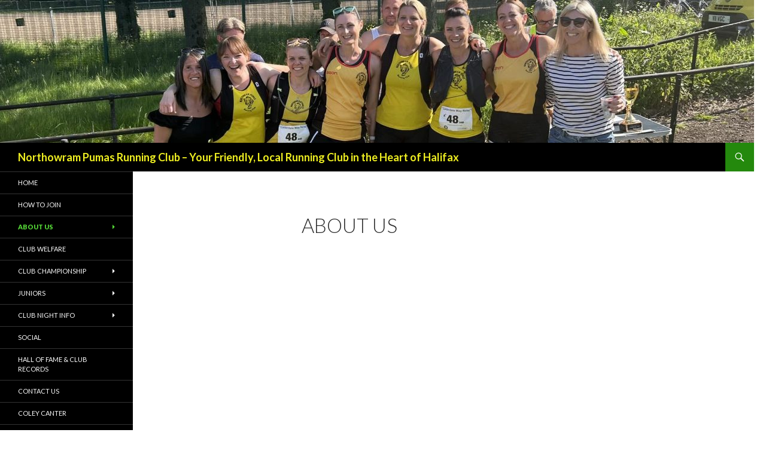

--- FILE ---
content_type: text/html; charset=UTF-8
request_url: http://www.northowrampumas.co.uk/about-us/
body_size: 5281
content:
<!DOCTYPE html>
<!--[if IE 7]>
<html class="ie ie7" lang="en-GB">
<![endif]-->
<!--[if IE 8]>
<html class="ie ie8" lang="en-GB">
<![endif]-->
<!--[if !(IE 7) & !(IE 8)]><!-->
<html lang="en-GB">
<!--<![endif]-->
<head>
	<meta charset="UTF-8">
	<meta name="viewport" content="width=device-width">
	<title>About us | Northowram Pumas Running Club &#8211; Your Friendly, Local Running Club in the Heart of Halifax</title>
	<link rel="profile" href="http://gmpg.org/xfn/11">
	<link rel="pingback" href="http://www.northowrampumas.co.uk/xmlrpc.php">
	<!--[if lt IE 9]>
	<script src="http://www.northowrampumas.co.uk/wp-content/themes/twentyfourteen/js/html5.js"></script>
	<![endif]-->
	<!-- Jetpack Site Verification Tags -->
<meta name="google-site-verification" content="zw_ZHPmbGyZdzdpHuO_OXq26Llyyr4IBoQrm1sQP4BA" />
<link rel='dns-prefetch' href='//s0.wp.com' />
<link rel='dns-prefetch' href='//fonts.googleapis.com' />
<link rel='dns-prefetch' href='//s.w.org' />
<link href='https://fonts.gstatic.com' crossorigin rel='preconnect' />
<link rel="alternate" type="application/rss+xml" title="Northowram Pumas Running Club - Your Friendly, Local Running Club in the Heart of Halifax &raquo; Feed" href="http://www.northowrampumas.co.uk/feed/" />
<link rel="alternate" type="application/rss+xml" title="Northowram Pumas Running Club - Your Friendly, Local Running Club in the Heart of Halifax &raquo; Comments Feed" href="http://www.northowrampumas.co.uk/comments/feed/" />
		<script type="text/javascript">
			window._wpemojiSettings = {"baseUrl":"https:\/\/s.w.org\/images\/core\/emoji\/11\/72x72\/","ext":".png","svgUrl":"https:\/\/s.w.org\/images\/core\/emoji\/11\/svg\/","svgExt":".svg","source":{"concatemoji":"http:\/\/www.northowrampumas.co.uk\/wp-includes\/js\/wp-emoji-release.min.js?ver=4.9.26"}};
			!function(e,a,t){var n,r,o,i=a.createElement("canvas"),p=i.getContext&&i.getContext("2d");function s(e,t){var a=String.fromCharCode;p.clearRect(0,0,i.width,i.height),p.fillText(a.apply(this,e),0,0);e=i.toDataURL();return p.clearRect(0,0,i.width,i.height),p.fillText(a.apply(this,t),0,0),e===i.toDataURL()}function c(e){var t=a.createElement("script");t.src=e,t.defer=t.type="text/javascript",a.getElementsByTagName("head")[0].appendChild(t)}for(o=Array("flag","emoji"),t.supports={everything:!0,everythingExceptFlag:!0},r=0;r<o.length;r++)t.supports[o[r]]=function(e){if(!p||!p.fillText)return!1;switch(p.textBaseline="top",p.font="600 32px Arial",e){case"flag":return s([55356,56826,55356,56819],[55356,56826,8203,55356,56819])?!1:!s([55356,57332,56128,56423,56128,56418,56128,56421,56128,56430,56128,56423,56128,56447],[55356,57332,8203,56128,56423,8203,56128,56418,8203,56128,56421,8203,56128,56430,8203,56128,56423,8203,56128,56447]);case"emoji":return!s([55358,56760,9792,65039],[55358,56760,8203,9792,65039])}return!1}(o[r]),t.supports.everything=t.supports.everything&&t.supports[o[r]],"flag"!==o[r]&&(t.supports.everythingExceptFlag=t.supports.everythingExceptFlag&&t.supports[o[r]]);t.supports.everythingExceptFlag=t.supports.everythingExceptFlag&&!t.supports.flag,t.DOMReady=!1,t.readyCallback=function(){t.DOMReady=!0},t.supports.everything||(n=function(){t.readyCallback()},a.addEventListener?(a.addEventListener("DOMContentLoaded",n,!1),e.addEventListener("load",n,!1)):(e.attachEvent("onload",n),a.attachEvent("onreadystatechange",function(){"complete"===a.readyState&&t.readyCallback()})),(n=t.source||{}).concatemoji?c(n.concatemoji):n.wpemoji&&n.twemoji&&(c(n.twemoji),c(n.wpemoji)))}(window,document,window._wpemojiSettings);
		</script>
		<style type="text/css">
img.wp-smiley,
img.emoji {
	display: inline !important;
	border: none !important;
	box-shadow: none !important;
	height: 1em !important;
	width: 1em !important;
	margin: 0 .07em !important;
	vertical-align: -0.1em !important;
	background: none !important;
	padding: 0 !important;
}
</style>
<link rel='stylesheet' id='formidable-css'  href='http://www.northowrampumas.co.uk/wp-content/plugins/formidable/css/formidableforms.css?ver=98253' type='text/css' media='all' />
<link rel='stylesheet' id='twentyfourteen-jetpack-css'  href='http://www.northowrampumas.co.uk/wp-content/plugins/jetpack/modules/theme-tools/compat/twentyfourteen.css?ver=6.8.5' type='text/css' media='all' />
<link rel='stylesheet' id='bootstrap-fa-icon-css'  href='http://www.northowrampumas.co.uk/wp-content/plugins/easy-bootstrap-shortcodes/styles/font-awesome.min.css?ver=4.9.26' type='text/css' media='all' />
<link rel='stylesheet' id='thickbox.css-css'  href='http://www.northowrampumas.co.uk/wp-includes/js/thickbox/thickbox.css?ver=1.0' type='text/css' media='all' />
<link rel='stylesheet' id='dashicons-css'  href='http://www.northowrampumas.co.uk/wp-includes/css/dashicons.min.css?ver=4.9.26' type='text/css' media='all' />
<link rel='stylesheet' id='thickbox-css'  href='http://www.northowrampumas.co.uk/wp-includes/js/thickbox/thickbox.css?ver=4.9.26' type='text/css' media='all' />
<link rel='stylesheet' id='twentyfourteen-lato-css'  href='https://fonts.googleapis.com/css?family=Lato%3A300%2C400%2C700%2C900%2C300italic%2C400italic%2C700italic&#038;subset=latin%2Clatin-ext' type='text/css' media='all' />
<link rel='stylesheet' id='genericons-css'  href='http://www.northowrampumas.co.uk/wp-content/plugins/jetpack/_inc/genericons/genericons/genericons.css?ver=3.1' type='text/css' media='all' />
<link rel='stylesheet' id='twentyfourteen-style-css'  href='http://www.northowrampumas.co.uk/wp-content/themes/twentyfourteen/style.css?ver=4.9.26' type='text/css' media='all' />
<!--[if lt IE 9]>
<link rel='stylesheet' id='twentyfourteen-ie-css'  href='http://www.northowrampumas.co.uk/wp-content/themes/twentyfourteen/css/ie.css?ver=20131205' type='text/css' media='all' />
<![endif]-->
<link rel='stylesheet' id='ebs_dynamic_css-css'  href='http://www.northowrampumas.co.uk/wp-content/plugins/easy-bootstrap-shortcodes/styles/ebs_dynamic_css.php?ver=4.9.26' type='text/css' media='all' />
<link rel='stylesheet' id='jetpack_css-css'  href='http://www.northowrampumas.co.uk/wp-content/plugins/jetpack/css/jetpack.css?ver=6.8.5' type='text/css' media='all' />
<script type='text/javascript' src='http://www.northowrampumas.co.uk/wp-includes/js/jquery/jquery.js?ver=1.12.4'></script>
<script type='text/javascript' src='http://www.northowrampumas.co.uk/wp-includes/js/jquery/jquery-migrate.min.js?ver=1.4.1'></script>
<script type='text/javascript' src='http://www.northowrampumas.co.uk/wp-content/plugins/spider-event-calendar/elements/calendar.js?ver=1.5.58'></script>
<script type='text/javascript' src='http://www.northowrampumas.co.uk/wp-content/plugins/spider-event-calendar/elements/calendar-setup.js?ver=1.5.58'></script>
<script type='text/javascript' src='http://www.northowrampumas.co.uk/wp-content/plugins/spider-event-calendar/elements/calendar_function.js?ver=1.5.58'></script>
<link rel='https://api.w.org/' href='http://www.northowrampumas.co.uk/wp-json/' />
<link rel="EditURI" type="application/rsd+xml" title="RSD" href="http://www.northowrampumas.co.uk/xmlrpc.php?rsd" />
<link rel="wlwmanifest" type="application/wlwmanifest+xml" href="http://www.northowrampumas.co.uk/wp-includes/wlwmanifest.xml" /> 
<meta name="generator" content="WordPress 4.9.26" />
<link rel="canonical" href="http://www.northowrampumas.co.uk/about-us/" />
<link rel='shortlink' href='https://wp.me/P6YVoQ-h' />
<link rel="alternate" type="application/json+oembed" href="http://www.northowrampumas.co.uk/wp-json/oembed/1.0/embed?url=http%3A%2F%2Fwww.northowrampumas.co.uk%2Fabout-us%2F" />
<link rel="alternate" type="text/xml+oembed" href="http://www.northowrampumas.co.uk/wp-json/oembed/1.0/embed?url=http%3A%2F%2Fwww.northowrampumas.co.uk%2Fabout-us%2F&#038;format=xml" />
  <script>
    var xx_cal_xx = '&';
  </script>
  
<link rel='dns-prefetch' href='//v0.wordpress.com'/>
<link rel='dns-prefetch' href='//i0.wp.com'/>
<link rel='dns-prefetch' href='//i1.wp.com'/>
<link rel='dns-prefetch' href='//i2.wp.com'/>
<style type='text/css'>img#wpstats{display:none}</style>		<style type="text/css" id="twentyfourteen-header-css">
				.site-title a {
			color: #eeee22;
		}
		</style>
	<style type="text/css" id="custom-background-css">
body.custom-background { background-color: #ffffff; }
</style>

<!-- Jetpack Open Graph Tags -->
<meta property="og:type" content="article" />
<meta property="og:title" content="About us" />
<meta property="og:url" content="http://www.northowrampumas.co.uk/about-us/" />
<meta property="og:description" content="&nbsp; &nbsp; &nbsp; &nbsp;" />
<meta property="article:published_time" content="2015-11-01T12:26:45+00:00" />
<meta property="article:modified_time" content="2015-12-02T14:45:18+00:00" />
<meta property="og:site_name" content="Northowram Pumas Running Club - Your Friendly, Local Running Club in the Heart of Halifax" />
<meta property="og:image" content="https://i1.wp.com/www.northowrampumas.co.uk/wp-content/uploads/2015/11/cropped-pumas-logo.png?fit=512%2C512" />
<meta property="og:image:width" content="512" />
<meta property="og:image:height" content="512" />
<meta property="og:locale" content="en_GB" />
<meta name="twitter:text:title" content="About us" />
<meta name="twitter:image" content="https://i1.wp.com/www.northowrampumas.co.uk/wp-content/uploads/2015/11/cropped-pumas-logo.png?fit=240%2C240" />
<meta name="twitter:card" content="summary" />

<!-- End Jetpack Open Graph Tags -->
<link rel="icon" href="https://i1.wp.com/www.northowrampumas.co.uk/wp-content/uploads/2015/11/cropped-pumas-logo.png?fit=32%2C32" sizes="32x32" />
<link rel="icon" href="https://i1.wp.com/www.northowrampumas.co.uk/wp-content/uploads/2015/11/cropped-pumas-logo.png?fit=192%2C192" sizes="192x192" />
<link rel="apple-touch-icon-precomposed" href="https://i1.wp.com/www.northowrampumas.co.uk/wp-content/uploads/2015/11/cropped-pumas-logo.png?fit=180%2C180" />
<meta name="msapplication-TileImage" content="https://i1.wp.com/www.northowrampumas.co.uk/wp-content/uploads/2015/11/cropped-pumas-logo.png?fit=270%2C270" />
</head>

<body class="page-template-default page page-id-17 page-parent custom-background header-image full-width singular">
<div id="page" class="hfeed site">
		<div id="site-header">
		<a href="http://www.northowrampumas.co.uk/" rel="home">
			<img src="http://www.northowrampumas.co.uk/wp-content/uploads/2023/06/cropped-348616483_172006195830283_2808852769236144997_n-e1686575128657-1.jpg" width="1260" height="239" alt="Northowram Pumas Running Club &#8211; Your Friendly, Local Running Club in the Heart of Halifax">
		</a>
	</div>
	
	<header id="masthead" class="site-header" role="banner">
		<div class="header-main">
			<h1 class="site-title"><a href="http://www.northowrampumas.co.uk/" rel="home">Northowram Pumas Running Club &#8211; Your Friendly, Local Running Club in the Heart of Halifax</a></h1>

			<div class="search-toggle">
				<a href="#search-container" class="screen-reader-text" aria-expanded="false" aria-controls="search-container">Search</a>
			</div>

			<nav id="primary-navigation" class="site-navigation primary-navigation" role="navigation">
				<button class="menu-toggle">Primary Menu</button>
				<a class="screen-reader-text skip-link" href="#content">Skip to content</a>
							</nav>
		</div>

		<div id="search-container" class="search-box-wrapper hide">
			<div class="search-box">
				<form role="search" method="get" class="search-form" action="http://www.northowrampumas.co.uk/">
				<label>
					<span class="screen-reader-text">Search for:</span>
					<input type="search" class="search-field" placeholder="Search &hellip;" value="" name="s" />
				</label>
				<input type="submit" class="search-submit" value="Search" />
			</form>			</div>
		</div>
	</header><!-- #masthead -->

	<div id="main" class="site-main">

<div id="main-content" class="main-content">

	<div id="primary" class="content-area">
		<div id="content" class="site-content" role="main">

			
<article id="post-17" class="post-17 page type-page status-publish hentry">
	<header class="entry-header"><h1 class="entry-title">About us</h1></header><!-- .entry-header -->
	<div class="entry-content">
		<p>&nbsp;</p>
<p>&nbsp;</p>
<p>&nbsp;</p>
<p>&nbsp;</p>
	</div><!-- .entry-content -->
</article><!-- #post-## -->

		</div><!-- #content -->
	</div><!-- #primary -->
	</div><!-- #main-content -->

<div id="secondary">
	
		<nav role="navigation" class="navigation site-navigation secondary-navigation">
		<div class="menu-menu-1-container"><ul id="menu-menu-1" class="menu"><li id="menu-item-6" class="menu-item menu-item-type-custom menu-item-object-custom menu-item-home menu-item-6"><a href="http://www.northowrampumas.co.uk/">Home</a></li>
<li id="menu-item-8207" class="menu-item menu-item-type-post_type menu-item-object-post menu-item-8207"><a href="http://www.northowrampumas.co.uk/join-our-pumasfamily-how-to-join/">How to Join</a></li>
<li id="menu-item-170" class="menu-item menu-item-type-post_type menu-item-object-page current-menu-item page_item page-item-17 current_page_item menu-item-has-children menu-item-170"><a href="http://www.northowrampumas.co.uk/about-us/">About us</a>
<ul class="sub-menu">
	<li id="menu-item-248" class="menu-item menu-item-type-post_type menu-item-object-page menu-item-248"><a href="http://www.northowrampumas.co.uk/about-us/about-the-club/">About the Club</a></li>
	<li id="menu-item-8814" class="menu-item menu-item-type-post_type menu-item-object-page menu-item-8814"><a href="http://www.northowrampumas.co.uk/about-us/about-the-club/safeguarding/">Safeguarding and Club Standards</a></li>
	<li id="menu-item-453" class="menu-item menu-item-type-post_type menu-item-object-page menu-item-453"><a href="http://www.northowrampumas.co.uk/about-us/clubwear/">Clubwear</a></li>
	<li id="menu-item-454" class="menu-item menu-item-type-post_type menu-item-object-page menu-item-454"><a href="http://www.northowrampumas.co.uk/about-us/run-leaders/">Run Leaders</a></li>
	<li id="menu-item-1220" class="menu-item menu-item-type-post_type menu-item-object-page menu-item-1220"><a href="http://www.northowrampumas.co.uk/about-us/testimonials/">Testimonials</a></li>
	<li id="menu-item-177" class="menu-item menu-item-type-post_type menu-item-object-page menu-item-177"><a href="http://www.northowrampumas.co.uk/about-us/members/">The Committee</a></li>
</ul>
</li>
<li id="menu-item-6512" class="menu-item menu-item-type-post_type menu-item-object-page menu-item-6512"><a href="http://www.northowrampumas.co.uk/club-welfare/">Club Welfare</a></li>
<li id="menu-item-1450" class="menu-item menu-item-type-post_type menu-item-object-page menu-item-has-children menu-item-1450"><a href="http://www.northowrampumas.co.uk/club-championship/">Club Championship</a>
<ul class="sub-menu">
	<li id="menu-item-5442" class="menu-item menu-item-type-post_type menu-item-object-page menu-item-5442"><a href="http://www.northowrampumas.co.uk/club-championship/club-championship-summer-2020/">Club Championship 2023</a></li>
	<li id="menu-item-1463" class="menu-item menu-item-type-post_type menu-item-object-page menu-item-1463"><a href="http://www.northowrampumas.co.uk/club-championship/championship-rules/">Championship Rules</a></li>
</ul>
</li>
<li id="menu-item-541" class="menu-item menu-item-type-post_type menu-item-object-page menu-item-has-children menu-item-541"><a href="http://www.northowrampumas.co.uk/junior-running-club/">Juniors</a>
<ul class="sub-menu">
	<li id="menu-item-5394" class="menu-item menu-item-type-post_type menu-item-object-page menu-item-5394"><a href="http://www.northowrampumas.co.uk/junior-running-club/">Junior Running Club</a></li>
</ul>
</li>
<li id="menu-item-164" class="menu-item menu-item-type-post_type menu-item-object-page menu-item-has-children menu-item-164"><a href="http://www.northowrampumas.co.uk/training/">Club Night Info</a>
<ul class="sub-menu">
	<li id="menu-item-403" class="menu-item menu-item-type-post_type menu-item-object-page menu-item-403"><a href="http://www.northowrampumas.co.uk/training/">Weekly Training</a></li>
	<li id="menu-item-392" class="menu-item menu-item-type-post_type menu-item-object-page menu-item-392"><a href="http://www.northowrampumas.co.uk/training/mile-time-trials/">Mile Time Trials</a></li>
</ul>
</li>
<li id="menu-item-167" class="menu-item menu-item-type-post_type menu-item-object-page menu-item-167"><a href="http://www.northowrampumas.co.uk/social/">Social</a></li>
<li id="menu-item-4728" class="menu-item menu-item-type-post_type menu-item-object-post menu-item-4728"><a href="http://www.northowrampumas.co.uk/calderdale-way-relay-records/">Hall of Fame &#038; Club Records</a></li>
<li id="menu-item-165" class="menu-item menu-item-type-post_type menu-item-object-page menu-item-165"><a href="http://www.northowrampumas.co.uk/contact-us/">Contact us</a></li>
<li id="menu-item-6823" class="menu-item menu-item-type-custom menu-item-object-custom menu-item-6823"><a href="http://www.northowrampumas.co.uk/coley-canter-new/">Coley Canter</a></li>
<li id="menu-item-7095" class="menu-item menu-item-type-custom menu-item-object-custom menu-item-7095"><a href="http://www.northowrampumas.co.uk/northowrun5/">Northowrun 5</a></li>
</ul></div>	</nav>
	
		<div id="primary-sidebar" class="primary-sidebar widget-area" role="complementary">
				<aside id="recent-posts-4" class="widget widget_recent_entries">		<h1 class="widget-title">Recent Posts</h1>		<ul>
											<li>
					<a href="http://www.northowrampumas.co.uk/couch-to-5k-2023-apply-now/">Couch to 5K 2023: Apply now!</a>
									</li>
											<li>
					<a href="http://www.northowrampumas.co.uk/join-our-pumasfamily-how-to-join/">How to Join Our #PumasFamily!</a>
									</li>
											<li>
					<a href="http://www.northowrampumas.co.uk/more-about-the-pumas-and-what-we-offer/">More About The Pumas And What We Offer</a>
									</li>
											<li>
					<a href="http://www.northowrampumas.co.uk/anna-runs-a-marathon/">Anna&#8217;s Journey &#8211; from C25k to a marathon</a>
									</li>
											<li>
					<a href="http://www.northowrampumas.co.uk/from-couch-to-10-miles/">From Couch to 10 miles!</a>
									</li>
					</ul>
		</aside>	</div><!-- #primary-sidebar -->
	</div><!-- #secondary -->

		</div><!-- #main -->

		<footer id="colophon" class="site-footer" role="contentinfo">

			
			<div class="site-info">
												<a href="https://wordpress.org/" class="imprint">
					Proudly powered by WordPress				</a>
			</div><!-- .site-info -->
		</footer><!-- #colophon -->
	</div><!-- #page -->

		<div style="display:none">
	</div>
<link rel='stylesheet' id='spcalendar-jos-css'  href='http://www.northowrampumas.co.uk/wp-content/plugins/spider-event-calendar/elements/calendar-jos.css?ver=1.5.58' type='text/css' media='' />
<link rel='stylesheet' id='wp-color-picker-css'  href='http://www.northowrampumas.co.uk/wp-admin/css/color-picker.min.css?ver=4.9.26' type='text/css' media='all' />
<script type='text/javascript' src='http://www.northowrampumas.co.uk/wp-content/plugins/jetpack/_inc/build/photon/photon.min.js?ver=20130122'></script>
<script type='text/javascript' src='https://s0.wp.com/wp-content/js/devicepx-jetpack.js?ver=202604'></script>
<script type='text/javascript'>
/* <![CDATA[ */
var thickboxL10n = {"next":"Next >","prev":"< Prev","image":"Image","of":"of","close":"Close","noiframes":"This feature requires inline frames. You have iframes disabled or your browser does not support them.","loadingAnimation":"http:\/\/www.northowrampumas.co.uk\/wp-includes\/js\/thickbox\/loadingAnimation.gif"};
/* ]]> */
</script>
<script type='text/javascript' src='http://www.northowrampumas.co.uk/wp-includes/js/thickbox/thickbox.js?ver=3.1-20121105'></script>
<script type='text/javascript' src='http://www.northowrampumas.co.uk/wp-content/themes/twentyfourteen/js/functions.js?ver=20150315'></script>
<script type='text/javascript' src='http://www.northowrampumas.co.uk/wp-includes/js/wp-embed.min.js?ver=4.9.26'></script>
<script type='text/javascript' src='https://stats.wp.com/e-202604.js' async='async' defer='defer'></script>
<script type='text/javascript'>
	_stq = window._stq || [];
	_stq.push([ 'view', {v:'ext',j:'1:6.8.5',blog:'103178344',post:'17',tz:'0',srv:'www.northowrampumas.co.uk'} ]);
	_stq.push([ 'clickTrackerInit', '103178344', '17' ]);
</script>
</body>
</html>


--- FILE ---
content_type: text/css
request_url: http://www.northowrampumas.co.uk/wp-content/plugins/spider-event-calendar/elements/calendar-jos.css?ver=1.5.58
body_size: 2637
content:
.uninstall_icon {
    background: url(buttons.png) no-repeat 0% 75%;
    border: none;
    height: 42px;
    width: 37px;
    display: inline-block;
    vertical-align: middle;
    background-size: 100%;
}

.uninstall-banner .logo-title {
    text-transform: uppercase;
    display: inline-block;
    font-size: 16px;
    vertical-align: middle;
    width: 255px;
    margin-left: 10px;
    line-height: 22px;
}

.uninstall-banner {
    background: #fff;
    display: block;
    height: 38px;
}

.goodbye-text {
    font-size: 16px;
    font-weight: bold;
    background: #fff;
    padding: 15px;
    line-height: 22px;
}


/* The main calendar widget.  DIV containing a table. */

div.calendar {
  position: relative;
  z-index: 100;
  width: 226px;
  margin-left: -100px;
}

.calendar, .calendar table {
  border: 1px solid #cccccc;
  font-size: 11px;
  color: #000;
  cursor: default;
  background: #efefef;
  font-family: arial,verdana,sans-serif;
}

#calendar_body .quick-edit-row .submit.inline-edit-save a {
    float: left;
    margin-right: 10px;
}

/* Header part -- contains navigation buttons and day names. */

.calendar .button { /* "<<", "<", ">", ">>" buttons have this class */
  text-align: center;    /* They are the navigation buttons */
  padding: 2px;          /* Make the buttons seem like they're pressing */
  border:0px;
  height:inherit;
  display: table-cell !important;
}
.calendar .button {
	
	-webkit-border-radius: 11px !important;;
 	 border-radius: 11px !important;;
	 text-shadow: white 0px 1px 0px;
	 bbackground-origin: padding-box;
		border-bottom-width: 1px;
		border-left-width: 1px;
		border-right-width: 1px;
		border-top-width: 1px;
		
}

.calendar thead .title { /* This holds the current "month, year" */
  font-weight: bold;      /* Pressing it will take you to the current date */
  text-align: center;
  background: #333333;
  color: #ffffff;
  padding: 2px;
}

.calendar thead .headrow { /* Row <TR> containing navigation buttons */
  background: #dedede;
  color: #000;
}

.calendar thead .name { /* Cells <TD> containing the day names */
  border-bottom: 1px solid #cccccc;
  padding: 2px;
  text-align: center;
  color: #000;
}

.calendar thead .weekend { /* How a weekend day name shows in header */
  color:#666666 !important;
}

.calendar thead .hilite { /* How do the buttons in header appear when hover */
  background: #bbbbbb;
  color: #000000;
  border: 1px solid #cccccc;
  padding: 1px;
}

.calendar thead .active { /* Active (pressed) buttons in header */
  background: #c77;
  padding: 2px 0px 0px 2px;
}

.calendar thead .daynames { /* Row <TR> containing the day names */
  background: #dddddd;
}

/* The body part -- contains all the days in month. */

.calendar tbody .day { /* Cells <TD> containing month days dates */
  width: 2em;
  text-align: right;
  padding: 2px 4px 2px 2px;
}

.calendar table .wn {
  padding: 2px 3px 2px 2px;
  border-right: 1px solid #cccccc;
  background: #dddddd;
}

.calendar tbody .rowhilite td {
  background: #666666;
  color: #ffffff;
}

.calendar tbody .rowhilite td.wn {
  background: #666666;
  color: #ffffff;
}
.calendar table
{
	border-collapse:inherit !important;
}

.calendar tbody td.hilite { /* Hovered cells <TD> */
  background: #999999;
  padding: 1px 3px 1px 1px;
  border: 1px solid #666666;
}

.calendar tbody td.active { /* Active (pressed) cells <TD> */
  background: #000000;
  color: #ffffff;
  padding: 2px 2px 0px 2px;
}

.calendar tbody td.selected { /* Cell showing today date */
  font-weight: bold;
  border: 1px solid #000;
  padding: 1px 3px 1px 1px;
  background: #000000;
  color: #ffffff;
}

.calendar tbody td.weekend { /* Cells showing weekend days */
  color: #cccccc;
}

.calendar tbody td.today { font-weight: bold; }

.calendar tbody .disabled { color: #999; }

.calendar tbody .emptycell { /* Empty cells (the best is to hide them) */
  visibility: hidden;
}

.calendar tbody .emptyrow { /* Empty row (some months need less than 6 rows) */
  display: none;
}

/* The footer part -- status bar and "Close" button */

.calendar tfoot .footrow { /* The <TR> in footer (only one right now) */
  text-align: center;
  background: #cccccc;
  color: #000;
}

.calendar tfoot .ttip { /* Tooltip (status bar) cell <TD> */
  border-top: 1px solid #cccccc;
  background: #efefef;
  color: #000000;
}

.calendar tfoot .hilite { /* Hover style for buttons in footer */
  background: #666666;
  border: 1px solid #f40;
  padding: 1px;
}

.calendar tfoot .active { /* Active (pressed) style for buttons in footer */
  background: #999999;
  padding: 2px 0px 0px 2px;
}

/* Combo boxes (menus that display months/years for direct selection) */

.combo {
  position: absolute;
  display: none;
  top: 0px;
  left: 0px;
  width: 4em;
  cursor: default;
  border: 1px solid #655;
  background: #ffffff;
  color: #000;
  font-size: smaller;
}

.combo .label {
  width: 100%;
  text-align: center;
}

.combo .hilite {
  background: #fc8;
}

.combo .active {
  border-top: 1px solid #cccccc;
  border-bottom: 1px solid #cccccc;
  background: #efefef;
  font-weight: bold;
  
}

.wp-picker-container input[type=text].color_input.wp-color-picker {
    position: absolute;
    left: 31px;
	top: 0px;
}

/************* upgrade to pro ******************/

.sp_calendar_upgrade{
    clear: both;
    padding: 15px;
    background: #fff;
    margin: 6px 15px 6px 0px;
    color: #6e7990;
    font-size: 14px;
    font-weight: bold;
    line-height: 30px;
}

.sp_calendar_upgrade .wd-cell:first-child{
    padding-right: 14px;
}

.sp_calendar_upgrade .wd-cell:last-child{
    background: #45A6B7;
}
.sp_calendar_upgrade .wd-cell:last-child a{
    color: #fff !important;
    padding: 18px;
} 


.sp_calendar_upgrade .wd-cell:first-child{
    background: transparent
}
.sp_calendar_upgrade .wd-cell:first-child img{
    vertical-align:middle;
}
.sp_calendar_upgrade .wd-cell:first-child a{
   color: #72777c !important;
}  
.sp_calendar_upgrade a, .sp_calendar_upgrade a:hover {
    text-decoration: none !important;
}

/* general styles */

.wd-cell{
	display:table-cell;
}
.wd-cell-valign-middle{
	vertical-align:middle;
}
.wd-cell-valign-top{
	vertical-align:top;
}
.wd-cell-valign-bottom{
	vertical-align:bottom;
}
.wd-table{
	display:table;
}
.wd-text-right{
	text-align:right;
}
.wd-text-left{
	text-align:left;
}
.wd-text-center{
	text-align:center;
}
.wd-left{
	float:left;
}
.wd-right{
	float:right;
}
.wd-clear:after{
	clear:both;
	content:"";
	display:table;
}
.wd-row{
	margin-bottom:15px;
}

a:focus{
	box-shadow: none;
}

/************* front end ************/


#TB_iframeContent{
	width: 100%;
	height: inherit !important;
}
#TB_window{
	z-index: 1000000 !important;
	color: #dfdfdf;
	top: 100px !important;
}
#TB_title{
	border-bottom: none;
	height: 0px;
}

#TB_closeWindowButton,
.tb-close-icon,
#TB_closeWindowButton:focus .tb-close-icon{
	outline:0 !important;
	box-shadow: 0 0;
}

.tb-close-icon{
	left: -17px;
	top: 11px;
}

.tb-close-icon:before{
	content: 'x';
	font-weight: 300;
	font-family: monospace;
}

.screen-reader-text,
#views_select .arrow-down,
#views_select .arrow-right{
	display: none;
}

html.thickbox_open{
	overflow: hidden;
}
#TB_window iframe{
	margin-left: 0;
	margin-top: 0;
	padding-left: 0;
	padding-top: 0;
}

.show_arrow{
	display: inline-block !important;
}

.ios_device #TB_window { 
	height: 90%; 
	-webkit-overflow-scrolling: touch !important; 
	overflow: scroll !important; 
} 

.general_table a,
.last_table a,
.week_list a,
.day_ev a{
	border: 0;
	text-decoration: none;
	box-shadow: 0 0;
}


.wdc_calendar{
	display: block !important;
	max-width: 100% !important;
	border: 0;
	text-decoration: none;
	box-shadow: 0 0;
}

.wdc_calendar li{
	list-style: none;
}
.wdc_calendar p{
	margin: 0;
	padding: 0;
}

.wdc_calendar table{
	table-layout: auto;
}

#TB_ajaxWindowTitle{
	height: 0 !important;
}

.upcoming_table{
	padding: 10px 30px;
}

.upcoming_table .widefat .check-column{
	padding: 10px 0 4px;
}

.upcoming_table th span.sorting-indicator{
	background-image: none;
}

@media screen and (max-width: 768px) {
	.wdc_calendar #cal_event p:not(.ev_name){
		 display: block; /* Fallback for non-webkit */
		 display: -webkit-box;
		 max-width: 400px;
		 height: 32px; /* Fallback for non-webkit */
		 margin: 0 auto;
		 font-size: 13px;
		 line-height: 15px;
		 -webkit-line-clamp: 2;
		 -webkit-box-orient: vertical;
		 overflow: hidden;
		 text-overflow: ellipsis;
	}
	div.wdc_calendar{
		width: 100% !important;
		margin: 0;
	}
	.wdc_calendar .cala_day{
		max-width: 37px;
	}
}